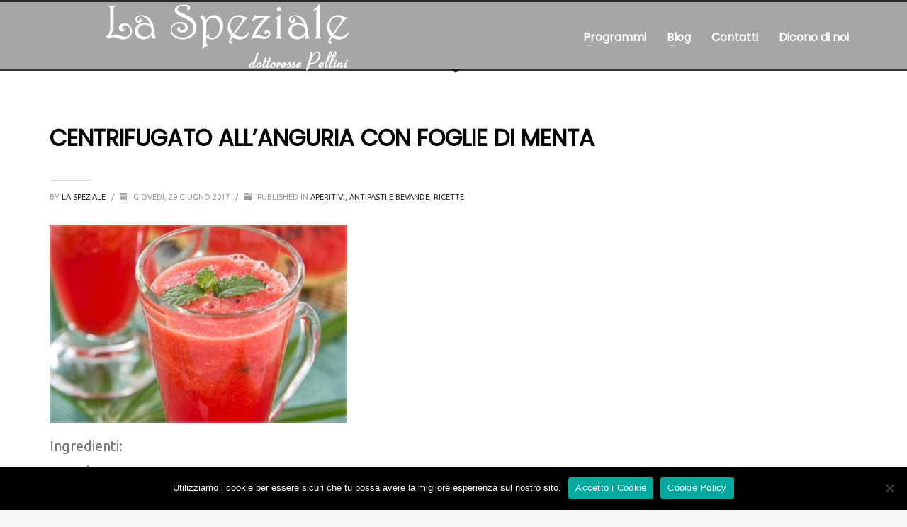

--- FILE ---
content_type: text/html; charset=UTF-8
request_url: https://www.laspeziale.it/ricette-light-dietetiche-ipocaloriche/centrifugato-allanguria-con-foglie-di-menta/
body_size: 78630
content:
<!DOCTYPE html>
<html lang="it-IT">
<head>
<meta charset="UTF-8"/>
<meta name="twitter:widgets:csp" content="on"/>
<link rel="profile" href="http://gmpg.org/xfn/11"/>
<link rel="pingback" href="https://www.laspeziale.it/xmlrpc.php"/>

<meta name='robots' content='index, follow, max-image-preview:large, max-snippet:-1, max-video-preview:-1' />

	<!-- This site is optimized with the Yoast SEO plugin v26.7 - https://yoast.com/wordpress/plugins/seo/ -->
	<title>La Speziale: centro nutrizione Milano- Centrifugato all&#039;anguria</title>
	<meta name="description" content="Centrifugato all&#039;anguria. Ricette light estive, veloci, semplici e ipocaloriche" />
	<link rel="canonical" href="https://www.laspeziale.it/ricette-light-dietetiche-ipocaloriche/aperitivi-e-antipasti-e-bevande/centrifugato-allanguria-con-foglie-di-menta/" />
	<meta property="og:locale" content="it_IT" />
	<meta property="og:type" content="article" />
	<meta property="og:title" content="La Speziale: centro nutrizione Milano- Centrifugato all&#039;anguria" />
	<meta property="og:description" content="Centrifugato all&#039;anguria. Ricette light estive, veloci, semplici e ipocaloriche" />
	<meta property="og:url" content="https://www.laspeziale.it/ricette-light-dietetiche-ipocaloriche/aperitivi-e-antipasti-e-bevande/centrifugato-allanguria-con-foglie-di-menta/" />
	<meta property="og:site_name" content="Studio nutrizionista La Speziale Milano" />
	<meta property="article:publisher" content="https://www.facebook.com/laspeziale.it/" />
	<meta property="article:published_time" content="2017-06-29T10:37:15+00:00" />
	<meta property="article:modified_time" content="2017-07-14T14:38:46+00:00" />
	<meta property="og:image" content="https://www.laspeziale.it/wp-content/uploads/2017/06/centrifugato-al-cocomero.jpg" />
	<meta property="og:image:width" content="455" />
	<meta property="og:image:height" content="376" />
	<meta property="og:image:type" content="image/jpeg" />
	<meta name="author" content="La Speziale" />
	<meta name="twitter:card" content="summary_large_image" />
	<meta name="twitter:label1" content="Scritto da" />
	<meta name="twitter:data1" content="La Speziale" />
	<script type="application/ld+json" class="yoast-schema-graph">{"@context":"https://schema.org","@graph":[{"@type":"Article","@id":"https://www.laspeziale.it/ricette-light-dietetiche-ipocaloriche/aperitivi-e-antipasti-e-bevande/centrifugato-allanguria-con-foglie-di-menta/#article","isPartOf":{"@id":"https://www.laspeziale.it/ricette-light-dietetiche-ipocaloriche/aperitivi-e-antipasti-e-bevande/centrifugato-allanguria-con-foglie-di-menta/"},"author":{"name":"La Speziale","@id":"https://www.laspeziale.it/#/schema/person/2c3a5608acaba5f942df687b9d52e47b"},"headline":"CENTRIFUGATO ALL&#8217;ANGURIA CON FOGLIE DI MENTA","datePublished":"2017-06-29T10:37:15+00:00","dateModified":"2017-07-14T14:38:46+00:00","mainEntityOfPage":{"@id":"https://www.laspeziale.it/ricette-light-dietetiche-ipocaloriche/aperitivi-e-antipasti-e-bevande/centrifugato-allanguria-con-foglie-di-menta/"},"wordCount":57,"publisher":{"@id":"https://www.laspeziale.it/#organization"},"image":{"@id":"https://www.laspeziale.it/ricette-light-dietetiche-ipocaloriche/aperitivi-e-antipasti-e-bevande/centrifugato-allanguria-con-foglie-di-menta/#primaryimage"},"thumbnailUrl":"https://www.laspeziale.it/wp-content/uploads/2017/06/centrifugato-al-cocomero.jpg","keywords":["anguria","centrifugato"],"articleSection":["Aperitivi, antipasti e bevande","Ricette"],"inLanguage":"it-IT"},{"@type":"WebPage","@id":"https://www.laspeziale.it/ricette-light-dietetiche-ipocaloriche/aperitivi-e-antipasti-e-bevande/centrifugato-allanguria-con-foglie-di-menta/","url":"https://www.laspeziale.it/ricette-light-dietetiche-ipocaloriche/aperitivi-e-antipasti-e-bevande/centrifugato-allanguria-con-foglie-di-menta/","name":"La Speziale: centro nutrizione Milano- Centrifugato all'anguria","isPartOf":{"@id":"https://www.laspeziale.it/#website"},"primaryImageOfPage":{"@id":"https://www.laspeziale.it/ricette-light-dietetiche-ipocaloriche/aperitivi-e-antipasti-e-bevande/centrifugato-allanguria-con-foglie-di-menta/#primaryimage"},"image":{"@id":"https://www.laspeziale.it/ricette-light-dietetiche-ipocaloriche/aperitivi-e-antipasti-e-bevande/centrifugato-allanguria-con-foglie-di-menta/#primaryimage"},"thumbnailUrl":"https://www.laspeziale.it/wp-content/uploads/2017/06/centrifugato-al-cocomero.jpg","datePublished":"2017-06-29T10:37:15+00:00","dateModified":"2017-07-14T14:38:46+00:00","description":"Centrifugato all'anguria. Ricette light estive, veloci, semplici e ipocaloriche","breadcrumb":{"@id":"https://www.laspeziale.it/ricette-light-dietetiche-ipocaloriche/aperitivi-e-antipasti-e-bevande/centrifugato-allanguria-con-foglie-di-menta/#breadcrumb"},"inLanguage":"it-IT","potentialAction":[{"@type":"ReadAction","target":["https://www.laspeziale.it/ricette-light-dietetiche-ipocaloriche/aperitivi-e-antipasti-e-bevande/centrifugato-allanguria-con-foglie-di-menta/"]}]},{"@type":"ImageObject","inLanguage":"it-IT","@id":"https://www.laspeziale.it/ricette-light-dietetiche-ipocaloriche/aperitivi-e-antipasti-e-bevande/centrifugato-allanguria-con-foglie-di-menta/#primaryimage","url":"https://www.laspeziale.it/wp-content/uploads/2017/06/centrifugato-al-cocomero.jpg","contentUrl":"https://www.laspeziale.it/wp-content/uploads/2017/06/centrifugato-al-cocomero.jpg","width":455,"height":376},{"@type":"BreadcrumbList","@id":"https://www.laspeziale.it/ricette-light-dietetiche-ipocaloriche/aperitivi-e-antipasti-e-bevande/centrifugato-allanguria-con-foglie-di-menta/#breadcrumb","itemListElement":[{"@type":"ListItem","position":1,"name":"Home","item":"https://www.laspeziale.it/"},{"@type":"ListItem","position":2,"name":"Blog","item":"https://www.laspeziale.it/blog/"},{"@type":"ListItem","position":3,"name":"CENTRIFUGATO ALL&#8217;ANGURIA CON FOGLIE DI MENTA"}]},{"@type":"WebSite","@id":"https://www.laspeziale.it/#website","url":"https://www.laspeziale.it/","name":"La Speziale: centro nutrizionista e fitoterapia","description":"Migliora il tuo benessere con un approccio integrato: nutrizione, fitoterapia e motivazione per una vita sana e equilibrata","publisher":{"@id":"https://www.laspeziale.it/#organization"},"potentialAction":[{"@type":"SearchAction","target":{"@type":"EntryPoint","urlTemplate":"https://www.laspeziale.it/?s={search_term_string}"},"query-input":{"@type":"PropertyValueSpecification","valueRequired":true,"valueName":"search_term_string"}}],"inLanguage":"it-IT"},{"@type":"Organization","@id":"https://www.laspeziale.it/#organization","name":"La Speziale: centro nutrizionista e fitoterapia","url":"https://www.laspeziale.it/","logo":{"@type":"ImageObject","inLanguage":"it-IT","@id":"https://www.laspeziale.it/#/schema/logo/image/","url":"https://www.laspeziale.it/wp-content/uploads/2016/06/la-speziale-milano-retina-1.png","contentUrl":"https://www.laspeziale.it/wp-content/uploads/2016/06/la-speziale-milano-retina-1.png","width":500,"height":132,"caption":"La Speziale: centro nutrizionista e fitoterapia"},"image":{"@id":"https://www.laspeziale.it/#/schema/logo/image/"},"sameAs":["https://www.facebook.com/laspeziale.it/","https://www.instagram.com/laspezialemilano/"]},{"@type":"Person","@id":"https://www.laspeziale.it/#/schema/person/2c3a5608acaba5f942df687b9d52e47b","name":"La Speziale","image":{"@type":"ImageObject","inLanguage":"it-IT","@id":"https://www.laspeziale.it/#/schema/person/image/","url":"https://secure.gravatar.com/avatar/2dccee4b34e32991f8fb20f4cd5475e38648aca6566fc41b3a27fc081df7778a?s=96&d=mm&r=g","contentUrl":"https://secure.gravatar.com/avatar/2dccee4b34e32991f8fb20f4cd5475e38648aca6566fc41b3a27fc081df7778a?s=96&d=mm&r=g","caption":"La Speziale"},"url":"https://www.laspeziale.it/author/admin/"}]}</script>
	<!-- / Yoast SEO plugin. -->


<link rel='dns-prefetch' href='//fonts.googleapis.com' />
<link rel="alternate" type="application/rss+xml" title="Studio nutrizionista La Speziale Milano &raquo; Feed" href="https://www.laspeziale.it/feed/" />
<link rel="alternate" type="application/rss+xml" title="Studio nutrizionista La Speziale Milano &raquo; Feed dei commenti" href="https://www.laspeziale.it/comments/feed/" />
<link rel="alternate" title="oEmbed (JSON)" type="application/json+oembed" href="https://www.laspeziale.it/wp-json/oembed/1.0/embed?url=https%3A%2F%2Fwww.laspeziale.it%2Fricette-light-dietetiche-ipocaloriche%2Faperitivi-e-antipasti-e-bevande%2Fcentrifugato-allanguria-con-foglie-di-menta%2F" />
<link rel="alternate" title="oEmbed (XML)" type="text/xml+oembed" href="https://www.laspeziale.it/wp-json/oembed/1.0/embed?url=https%3A%2F%2Fwww.laspeziale.it%2Fricette-light-dietetiche-ipocaloriche%2Faperitivi-e-antipasti-e-bevande%2Fcentrifugato-allanguria-con-foglie-di-menta%2F&#038;format=xml" />
<style id='wp-img-auto-sizes-contain-inline-css' type='text/css'>
img:is([sizes=auto i],[sizes^="auto," i]){contain-intrinsic-size:3000px 1500px}
/*# sourceURL=wp-img-auto-sizes-contain-inline-css */
</style>
<link rel='stylesheet' id='zn_all_g_fonts-css' href='//fonts.googleapis.com/css?family=Poppins%7CUbuntu&#038;ver=6.9' type='text/css' media='all' />
<style id='wp-emoji-styles-inline-css' type='text/css'>

	img.wp-smiley, img.emoji {
		display: inline !important;
		border: none !important;
		box-shadow: none !important;
		height: 1em !important;
		width: 1em !important;
		margin: 0 0.07em !important;
		vertical-align: -0.1em !important;
		background: none !important;
		padding: 0 !important;
	}
/*# sourceURL=wp-emoji-styles-inline-css */
</style>
<style id='wp-block-library-inline-css' type='text/css'>
:root{--wp-block-synced-color:#7a00df;--wp-block-synced-color--rgb:122,0,223;--wp-bound-block-color:var(--wp-block-synced-color);--wp-editor-canvas-background:#ddd;--wp-admin-theme-color:#007cba;--wp-admin-theme-color--rgb:0,124,186;--wp-admin-theme-color-darker-10:#006ba1;--wp-admin-theme-color-darker-10--rgb:0,107,160.5;--wp-admin-theme-color-darker-20:#005a87;--wp-admin-theme-color-darker-20--rgb:0,90,135;--wp-admin-border-width-focus:2px}@media (min-resolution:192dpi){:root{--wp-admin-border-width-focus:1.5px}}.wp-element-button{cursor:pointer}:root .has-very-light-gray-background-color{background-color:#eee}:root .has-very-dark-gray-background-color{background-color:#313131}:root .has-very-light-gray-color{color:#eee}:root .has-very-dark-gray-color{color:#313131}:root .has-vivid-green-cyan-to-vivid-cyan-blue-gradient-background{background:linear-gradient(135deg,#00d084,#0693e3)}:root .has-purple-crush-gradient-background{background:linear-gradient(135deg,#34e2e4,#4721fb 50%,#ab1dfe)}:root .has-hazy-dawn-gradient-background{background:linear-gradient(135deg,#faaca8,#dad0ec)}:root .has-subdued-olive-gradient-background{background:linear-gradient(135deg,#fafae1,#67a671)}:root .has-atomic-cream-gradient-background{background:linear-gradient(135deg,#fdd79a,#004a59)}:root .has-nightshade-gradient-background{background:linear-gradient(135deg,#330968,#31cdcf)}:root .has-midnight-gradient-background{background:linear-gradient(135deg,#020381,#2874fc)}:root{--wp--preset--font-size--normal:16px;--wp--preset--font-size--huge:42px}.has-regular-font-size{font-size:1em}.has-larger-font-size{font-size:2.625em}.has-normal-font-size{font-size:var(--wp--preset--font-size--normal)}.has-huge-font-size{font-size:var(--wp--preset--font-size--huge)}.has-text-align-center{text-align:center}.has-text-align-left{text-align:left}.has-text-align-right{text-align:right}.has-fit-text{white-space:nowrap!important}#end-resizable-editor-section{display:none}.aligncenter{clear:both}.items-justified-left{justify-content:flex-start}.items-justified-center{justify-content:center}.items-justified-right{justify-content:flex-end}.items-justified-space-between{justify-content:space-between}.screen-reader-text{border:0;clip-path:inset(50%);height:1px;margin:-1px;overflow:hidden;padding:0;position:absolute;width:1px;word-wrap:normal!important}.screen-reader-text:focus{background-color:#ddd;clip-path:none;color:#444;display:block;font-size:1em;height:auto;left:5px;line-height:normal;padding:15px 23px 14px;text-decoration:none;top:5px;width:auto;z-index:100000}html :where(.has-border-color){border-style:solid}html :where([style*=border-top-color]){border-top-style:solid}html :where([style*=border-right-color]){border-right-style:solid}html :where([style*=border-bottom-color]){border-bottom-style:solid}html :where([style*=border-left-color]){border-left-style:solid}html :where([style*=border-width]){border-style:solid}html :where([style*=border-top-width]){border-top-style:solid}html :where([style*=border-right-width]){border-right-style:solid}html :where([style*=border-bottom-width]){border-bottom-style:solid}html :where([style*=border-left-width]){border-left-style:solid}html :where(img[class*=wp-image-]){height:auto;max-width:100%}:where(figure){margin:0 0 1em}html :where(.is-position-sticky){--wp-admin--admin-bar--position-offset:var(--wp-admin--admin-bar--height,0px)}@media screen and (max-width:600px){html :where(.is-position-sticky){--wp-admin--admin-bar--position-offset:0px}}

/*# sourceURL=wp-block-library-inline-css */
</style><style id='global-styles-inline-css' type='text/css'>
:root{--wp--preset--aspect-ratio--square: 1;--wp--preset--aspect-ratio--4-3: 4/3;--wp--preset--aspect-ratio--3-4: 3/4;--wp--preset--aspect-ratio--3-2: 3/2;--wp--preset--aspect-ratio--2-3: 2/3;--wp--preset--aspect-ratio--16-9: 16/9;--wp--preset--aspect-ratio--9-16: 9/16;--wp--preset--color--black: #000000;--wp--preset--color--cyan-bluish-gray: #abb8c3;--wp--preset--color--white: #ffffff;--wp--preset--color--pale-pink: #f78da7;--wp--preset--color--vivid-red: #cf2e2e;--wp--preset--color--luminous-vivid-orange: #ff6900;--wp--preset--color--luminous-vivid-amber: #fcb900;--wp--preset--color--light-green-cyan: #7bdcb5;--wp--preset--color--vivid-green-cyan: #00d084;--wp--preset--color--pale-cyan-blue: #8ed1fc;--wp--preset--color--vivid-cyan-blue: #0693e3;--wp--preset--color--vivid-purple: #9b51e0;--wp--preset--gradient--vivid-cyan-blue-to-vivid-purple: linear-gradient(135deg,rgb(6,147,227) 0%,rgb(155,81,224) 100%);--wp--preset--gradient--light-green-cyan-to-vivid-green-cyan: linear-gradient(135deg,rgb(122,220,180) 0%,rgb(0,208,130) 100%);--wp--preset--gradient--luminous-vivid-amber-to-luminous-vivid-orange: linear-gradient(135deg,rgb(252,185,0) 0%,rgb(255,105,0) 100%);--wp--preset--gradient--luminous-vivid-orange-to-vivid-red: linear-gradient(135deg,rgb(255,105,0) 0%,rgb(207,46,46) 100%);--wp--preset--gradient--very-light-gray-to-cyan-bluish-gray: linear-gradient(135deg,rgb(238,238,238) 0%,rgb(169,184,195) 100%);--wp--preset--gradient--cool-to-warm-spectrum: linear-gradient(135deg,rgb(74,234,220) 0%,rgb(151,120,209) 20%,rgb(207,42,186) 40%,rgb(238,44,130) 60%,rgb(251,105,98) 80%,rgb(254,248,76) 100%);--wp--preset--gradient--blush-light-purple: linear-gradient(135deg,rgb(255,206,236) 0%,rgb(152,150,240) 100%);--wp--preset--gradient--blush-bordeaux: linear-gradient(135deg,rgb(254,205,165) 0%,rgb(254,45,45) 50%,rgb(107,0,62) 100%);--wp--preset--gradient--luminous-dusk: linear-gradient(135deg,rgb(255,203,112) 0%,rgb(199,81,192) 50%,rgb(65,88,208) 100%);--wp--preset--gradient--pale-ocean: linear-gradient(135deg,rgb(255,245,203) 0%,rgb(182,227,212) 50%,rgb(51,167,181) 100%);--wp--preset--gradient--electric-grass: linear-gradient(135deg,rgb(202,248,128) 0%,rgb(113,206,126) 100%);--wp--preset--gradient--midnight: linear-gradient(135deg,rgb(2,3,129) 0%,rgb(40,116,252) 100%);--wp--preset--font-size--small: 13px;--wp--preset--font-size--medium: 20px;--wp--preset--font-size--large: 36px;--wp--preset--font-size--x-large: 42px;--wp--preset--spacing--20: 0.44rem;--wp--preset--spacing--30: 0.67rem;--wp--preset--spacing--40: 1rem;--wp--preset--spacing--50: 1.5rem;--wp--preset--spacing--60: 2.25rem;--wp--preset--spacing--70: 3.38rem;--wp--preset--spacing--80: 5.06rem;--wp--preset--shadow--natural: 6px 6px 9px rgba(0, 0, 0, 0.2);--wp--preset--shadow--deep: 12px 12px 50px rgba(0, 0, 0, 0.4);--wp--preset--shadow--sharp: 6px 6px 0px rgba(0, 0, 0, 0.2);--wp--preset--shadow--outlined: 6px 6px 0px -3px rgb(255, 255, 255), 6px 6px rgb(0, 0, 0);--wp--preset--shadow--crisp: 6px 6px 0px rgb(0, 0, 0);}:where(.is-layout-flex){gap: 0.5em;}:where(.is-layout-grid){gap: 0.5em;}body .is-layout-flex{display: flex;}.is-layout-flex{flex-wrap: wrap;align-items: center;}.is-layout-flex > :is(*, div){margin: 0;}body .is-layout-grid{display: grid;}.is-layout-grid > :is(*, div){margin: 0;}:where(.wp-block-columns.is-layout-flex){gap: 2em;}:where(.wp-block-columns.is-layout-grid){gap: 2em;}:where(.wp-block-post-template.is-layout-flex){gap: 1.25em;}:where(.wp-block-post-template.is-layout-grid){gap: 1.25em;}.has-black-color{color: var(--wp--preset--color--black) !important;}.has-cyan-bluish-gray-color{color: var(--wp--preset--color--cyan-bluish-gray) !important;}.has-white-color{color: var(--wp--preset--color--white) !important;}.has-pale-pink-color{color: var(--wp--preset--color--pale-pink) !important;}.has-vivid-red-color{color: var(--wp--preset--color--vivid-red) !important;}.has-luminous-vivid-orange-color{color: var(--wp--preset--color--luminous-vivid-orange) !important;}.has-luminous-vivid-amber-color{color: var(--wp--preset--color--luminous-vivid-amber) !important;}.has-light-green-cyan-color{color: var(--wp--preset--color--light-green-cyan) !important;}.has-vivid-green-cyan-color{color: var(--wp--preset--color--vivid-green-cyan) !important;}.has-pale-cyan-blue-color{color: var(--wp--preset--color--pale-cyan-blue) !important;}.has-vivid-cyan-blue-color{color: var(--wp--preset--color--vivid-cyan-blue) !important;}.has-vivid-purple-color{color: var(--wp--preset--color--vivid-purple) !important;}.has-black-background-color{background-color: var(--wp--preset--color--black) !important;}.has-cyan-bluish-gray-background-color{background-color: var(--wp--preset--color--cyan-bluish-gray) !important;}.has-white-background-color{background-color: var(--wp--preset--color--white) !important;}.has-pale-pink-background-color{background-color: var(--wp--preset--color--pale-pink) !important;}.has-vivid-red-background-color{background-color: var(--wp--preset--color--vivid-red) !important;}.has-luminous-vivid-orange-background-color{background-color: var(--wp--preset--color--luminous-vivid-orange) !important;}.has-luminous-vivid-amber-background-color{background-color: var(--wp--preset--color--luminous-vivid-amber) !important;}.has-light-green-cyan-background-color{background-color: var(--wp--preset--color--light-green-cyan) !important;}.has-vivid-green-cyan-background-color{background-color: var(--wp--preset--color--vivid-green-cyan) !important;}.has-pale-cyan-blue-background-color{background-color: var(--wp--preset--color--pale-cyan-blue) !important;}.has-vivid-cyan-blue-background-color{background-color: var(--wp--preset--color--vivid-cyan-blue) !important;}.has-vivid-purple-background-color{background-color: var(--wp--preset--color--vivid-purple) !important;}.has-black-border-color{border-color: var(--wp--preset--color--black) !important;}.has-cyan-bluish-gray-border-color{border-color: var(--wp--preset--color--cyan-bluish-gray) !important;}.has-white-border-color{border-color: var(--wp--preset--color--white) !important;}.has-pale-pink-border-color{border-color: var(--wp--preset--color--pale-pink) !important;}.has-vivid-red-border-color{border-color: var(--wp--preset--color--vivid-red) !important;}.has-luminous-vivid-orange-border-color{border-color: var(--wp--preset--color--luminous-vivid-orange) !important;}.has-luminous-vivid-amber-border-color{border-color: var(--wp--preset--color--luminous-vivid-amber) !important;}.has-light-green-cyan-border-color{border-color: var(--wp--preset--color--light-green-cyan) !important;}.has-vivid-green-cyan-border-color{border-color: var(--wp--preset--color--vivid-green-cyan) !important;}.has-pale-cyan-blue-border-color{border-color: var(--wp--preset--color--pale-cyan-blue) !important;}.has-vivid-cyan-blue-border-color{border-color: var(--wp--preset--color--vivid-cyan-blue) !important;}.has-vivid-purple-border-color{border-color: var(--wp--preset--color--vivid-purple) !important;}.has-vivid-cyan-blue-to-vivid-purple-gradient-background{background: var(--wp--preset--gradient--vivid-cyan-blue-to-vivid-purple) !important;}.has-light-green-cyan-to-vivid-green-cyan-gradient-background{background: var(--wp--preset--gradient--light-green-cyan-to-vivid-green-cyan) !important;}.has-luminous-vivid-amber-to-luminous-vivid-orange-gradient-background{background: var(--wp--preset--gradient--luminous-vivid-amber-to-luminous-vivid-orange) !important;}.has-luminous-vivid-orange-to-vivid-red-gradient-background{background: var(--wp--preset--gradient--luminous-vivid-orange-to-vivid-red) !important;}.has-very-light-gray-to-cyan-bluish-gray-gradient-background{background: var(--wp--preset--gradient--very-light-gray-to-cyan-bluish-gray) !important;}.has-cool-to-warm-spectrum-gradient-background{background: var(--wp--preset--gradient--cool-to-warm-spectrum) !important;}.has-blush-light-purple-gradient-background{background: var(--wp--preset--gradient--blush-light-purple) !important;}.has-blush-bordeaux-gradient-background{background: var(--wp--preset--gradient--blush-bordeaux) !important;}.has-luminous-dusk-gradient-background{background: var(--wp--preset--gradient--luminous-dusk) !important;}.has-pale-ocean-gradient-background{background: var(--wp--preset--gradient--pale-ocean) !important;}.has-electric-grass-gradient-background{background: var(--wp--preset--gradient--electric-grass) !important;}.has-midnight-gradient-background{background: var(--wp--preset--gradient--midnight) !important;}.has-small-font-size{font-size: var(--wp--preset--font-size--small) !important;}.has-medium-font-size{font-size: var(--wp--preset--font-size--medium) !important;}.has-large-font-size{font-size: var(--wp--preset--font-size--large) !important;}.has-x-large-font-size{font-size: var(--wp--preset--font-size--x-large) !important;}
/*# sourceURL=global-styles-inline-css */
</style>

<style id='classic-theme-styles-inline-css' type='text/css'>
/*! This file is auto-generated */
.wp-block-button__link{color:#fff;background-color:#32373c;border-radius:9999px;box-shadow:none;text-decoration:none;padding:calc(.667em + 2px) calc(1.333em + 2px);font-size:1.125em}.wp-block-file__button{background:#32373c;color:#fff;text-decoration:none}
/*# sourceURL=/wp-includes/css/classic-themes.min.css */
</style>
<link rel='stylesheet' id='contact-form-7-css' href='https://www.laspeziale.it/wp-content/plugins/contact-form-7/includes/css/styles.css?ver=6.1.4' type='text/css' media='all' />
<link rel='stylesheet' id='cookie-notice-front-css' href='https://www.laspeziale.it/wp-content/plugins/cookie-notice/css/front.min.css?ver=2.5.11' type='text/css' media='all' />
<link rel='stylesheet' id='kallyas-styles-css' href='https://www.laspeziale.it/wp-content/themes/kallyas/style.css?ver=4.18.0' type='text/css' media='all' />
<link rel='stylesheet' id='th-bootstrap-styles-css' href='https://www.laspeziale.it/wp-content/themes/kallyas/css/bootstrap.min.css?ver=4.18.0' type='text/css' media='all' />
<link rel='stylesheet' id='th-theme-template-styles-css' href='https://www.laspeziale.it/wp-content/themes/kallyas/css/template.min.css?ver=4.18.0' type='text/css' media='all' />
<link rel='stylesheet' id='newsletter-css' href='https://www.laspeziale.it/wp-content/plugins/newsletter/style.css?ver=9.1.0' type='text/css' media='all' />
<link rel='stylesheet' id='zion-frontend-css' href='https://www.laspeziale.it/wp-content/themes/kallyas/framework/zion-builder/assets/css/znb_frontend.css?ver=1.0.29' type='text/css' media='all' />
<link rel='stylesheet' id='1047-layout.css-css' href='//www.laspeziale.it/wp-content/uploads/zion-builder/cache/1047-layout.css?ver=d2950aad1eb10e5b718a51bd51bf1985' type='text/css' media='all' />
<link rel='stylesheet' id='th-theme-print-stylesheet-css' href='https://www.laspeziale.it/wp-content/themes/kallyas/css/print.css?ver=4.18.0' type='text/css' media='print' />
<link rel='stylesheet' id='th-theme-options-styles-css' href='//www.laspeziale.it/wp-content/uploads/zn_dynamic.css?ver=1763199778' type='text/css' media='all' />
<style id='wp-block-button-inline-css' type='text/css'>
.wp-block-button__link{align-content:center;box-sizing:border-box;cursor:pointer;display:inline-block;height:100%;text-align:center;word-break:break-word}.wp-block-button__link.aligncenter{text-align:center}.wp-block-button__link.alignright{text-align:right}:where(.wp-block-button__link){border-radius:9999px;box-shadow:none;padding:calc(.667em + 2px) calc(1.333em + 2px);text-decoration:none}.wp-block-button[style*=text-decoration] .wp-block-button__link{text-decoration:inherit}.wp-block-buttons>.wp-block-button.has-custom-width{max-width:none}.wp-block-buttons>.wp-block-button.has-custom-width .wp-block-button__link{width:100%}.wp-block-buttons>.wp-block-button.has-custom-font-size .wp-block-button__link{font-size:inherit}.wp-block-buttons>.wp-block-button.wp-block-button__width-25{width:calc(25% - var(--wp--style--block-gap, .5em)*.75)}.wp-block-buttons>.wp-block-button.wp-block-button__width-50{width:calc(50% - var(--wp--style--block-gap, .5em)*.5)}.wp-block-buttons>.wp-block-button.wp-block-button__width-75{width:calc(75% - var(--wp--style--block-gap, .5em)*.25)}.wp-block-buttons>.wp-block-button.wp-block-button__width-100{flex-basis:100%;width:100%}.wp-block-buttons.is-vertical>.wp-block-button.wp-block-button__width-25{width:25%}.wp-block-buttons.is-vertical>.wp-block-button.wp-block-button__width-50{width:50%}.wp-block-buttons.is-vertical>.wp-block-button.wp-block-button__width-75{width:75%}.wp-block-button.is-style-squared,.wp-block-button__link.wp-block-button.is-style-squared{border-radius:0}.wp-block-button.no-border-radius,.wp-block-button__link.no-border-radius{border-radius:0!important}:root :where(.wp-block-button .wp-block-button__link.is-style-outline),:root :where(.wp-block-button.is-style-outline>.wp-block-button__link){border:2px solid;padding:.667em 1.333em}:root :where(.wp-block-button .wp-block-button__link.is-style-outline:not(.has-text-color)),:root :where(.wp-block-button.is-style-outline>.wp-block-button__link:not(.has-text-color)){color:currentColor}:root :where(.wp-block-button .wp-block-button__link.is-style-outline:not(.has-background)),:root :where(.wp-block-button.is-style-outline>.wp-block-button__link:not(.has-background)){background-color:initial;background-image:none}
/*# sourceURL=https://www.laspeziale.it/wp-includes/blocks/button/style.min.css */
</style>
<style id='wp-block-search-inline-css' type='text/css'>
.wp-block-search__button{margin-left:10px;word-break:normal}.wp-block-search__button.has-icon{line-height:0}.wp-block-search__button svg{height:1.25em;min-height:24px;min-width:24px;width:1.25em;fill:currentColor;vertical-align:text-bottom}:where(.wp-block-search__button){border:1px solid #ccc;padding:6px 10px}.wp-block-search__inside-wrapper{display:flex;flex:auto;flex-wrap:nowrap;max-width:100%}.wp-block-search__label{width:100%}.wp-block-search.wp-block-search__button-only .wp-block-search__button{box-sizing:border-box;display:flex;flex-shrink:0;justify-content:center;margin-left:0;max-width:100%}.wp-block-search.wp-block-search__button-only .wp-block-search__inside-wrapper{min-width:0!important;transition-property:width}.wp-block-search.wp-block-search__button-only .wp-block-search__input{flex-basis:100%;transition-duration:.3s}.wp-block-search.wp-block-search__button-only.wp-block-search__searchfield-hidden,.wp-block-search.wp-block-search__button-only.wp-block-search__searchfield-hidden .wp-block-search__inside-wrapper{overflow:hidden}.wp-block-search.wp-block-search__button-only.wp-block-search__searchfield-hidden .wp-block-search__input{border-left-width:0!important;border-right-width:0!important;flex-basis:0;flex-grow:0;margin:0;min-width:0!important;padding-left:0!important;padding-right:0!important;width:0!important}:where(.wp-block-search__input){appearance:none;border:1px solid #949494;flex-grow:1;font-family:inherit;font-size:inherit;font-style:inherit;font-weight:inherit;letter-spacing:inherit;line-height:inherit;margin-left:0;margin-right:0;min-width:3rem;padding:8px;text-decoration:unset!important;text-transform:inherit}:where(.wp-block-search__button-inside .wp-block-search__inside-wrapper){background-color:#fff;border:1px solid #949494;box-sizing:border-box;padding:4px}:where(.wp-block-search__button-inside .wp-block-search__inside-wrapper) .wp-block-search__input{border:none;border-radius:0;padding:0 4px}:where(.wp-block-search__button-inside .wp-block-search__inside-wrapper) .wp-block-search__input:focus{outline:none}:where(.wp-block-search__button-inside .wp-block-search__inside-wrapper) :where(.wp-block-search__button){padding:4px 8px}.wp-block-search.aligncenter .wp-block-search__inside-wrapper{margin:auto}.wp-block[data-align=right] .wp-block-search.wp-block-search__button-only .wp-block-search__inside-wrapper{float:right}
/*# sourceURL=https://www.laspeziale.it/wp-includes/blocks/search/style.min.css */
</style>
<link rel='stylesheet' id='site-reviews-css' href='https://www.laspeziale.it/wp-content/plugins/site-reviews/assets/styles/default.css?ver=7.2.13' type='text/css' media='all' />
<style id='site-reviews-inline-css' type='text/css'>
:root{--glsr-star-empty:url(https://www.laspeziale.it/wp-content/plugins/site-reviews/assets/images/stars/default/star-empty.svg);--glsr-star-error:url(https://www.laspeziale.it/wp-content/plugins/site-reviews/assets/images/stars/default/star-error.svg);--glsr-star-full:url(https://www.laspeziale.it/wp-content/plugins/site-reviews/assets/images/stars/default/star-full.svg);--glsr-star-half:url(https://www.laspeziale.it/wp-content/plugins/site-reviews/assets/images/stars/default/star-half.svg)}

/*# sourceURL=site-reviews-inline-css */
</style>
<script type="text/javascript" src="https://www.laspeziale.it/wp-content/plugins/related-posts-thumbnails/assets/js/front.min.js?ver=4.3.1" id="rpt_front_style-js"></script>
<script type="text/javascript" src="https://www.laspeziale.it/wp-includes/js/jquery/jquery.min.js?ver=3.7.1" id="jquery-core-js"></script>
<script type="text/javascript" src="https://www.laspeziale.it/wp-includes/js/jquery/jquery-migrate.min.js?ver=3.4.1" id="jquery-migrate-js"></script>
<script type="text/javascript" src="https://www.laspeziale.it/wp-content/plugins/related-posts-thumbnails/assets/js/lazy-load.js?ver=4.3.1" id="rpt-lazy-load-js"></script>
<link rel="https://api.w.org/" href="https://www.laspeziale.it/wp-json/" /><link rel="alternate" title="JSON" type="application/json" href="https://www.laspeziale.it/wp-json/wp/v2/posts/1047" /><link rel="EditURI" type="application/rsd+xml" title="RSD" href="https://www.laspeziale.it/xmlrpc.php?rsd" />
<meta name="generator" content="WordPress 6.9" />
<link rel='shortlink' href='https://www.laspeziale.it/?p=1047' />
<meta name="cdp-version" content="1.5.0" />        <style>
            #related_posts_thumbnails li {
                border-right: 1px solid #dddddd;
                background-color: #ffffff            }

            #related_posts_thumbnails li:hover {
                background-color: #eeeeee;
            }

            .relpost_content {
                font-size: 12px;
                color: #333333;
            }

            .relpost-block-single {
                background-color: #ffffff;
                border-right: 1px solid #dddddd;
                border-left: 1px solid #dddddd;
                margin-right: -1px;
            }

            .relpost-block-single:hover {
                background-color: #eeeeee;
            }
        </style>

        <meta name="ti-site-data" content="[base64]" />		<meta name="theme-color"
			  content="#282828">
				<meta name="viewport" content="width=device-width, initial-scale=1, maximum-scale=1"/>
		
		<!--[if lte IE 8]>
		<script type="text/javascript">
			var $buoop = {
				vs: {i: 10, f: 25, o: 12.1, s: 7, n: 9}
			};

			$buoop.ol = window.onload;

			window.onload = function () {
				try {
					if ($buoop.ol) {
						$buoop.ol()
					}
				}
				catch (e) {
				}

				var e = document.createElement("script");
				e.setAttribute("type", "text/javascript");
				e.setAttribute("src", "https://browser-update.org/update.js");
				document.body.appendChild(e);
			};
		</script>
		<![endif]-->

		<!-- for IE6-8 support of HTML5 elements -->
		<!--[if lt IE 9]>
		<script src="//html5shim.googlecode.com/svn/trunk/html5.js"></script>
		<![endif]-->
		
	<!-- Fallback for animating in viewport -->
	<noscript>
		<style type="text/css" media="screen">
			.zn-animateInViewport {visibility: visible;}
		</style>
	</noscript>
	<noscript><style>.lazyload[data-src]{display:none !important;}</style></noscript><style>.lazyload{background-image:none !important;}.lazyload:before{background-image:none !important;}</style><link rel="icon" href="https://www.laspeziale.it/wp-content/uploads/2016/06/s.png" sizes="32x32" />
<link rel="icon" href="https://www.laspeziale.it/wp-content/uploads/2016/06/s.png" sizes="192x192" />
<link rel="apple-touch-icon" href="https://www.laspeziale.it/wp-content/uploads/2016/06/s.png" />
<meta name="msapplication-TileImage" content="https://www.laspeziale.it/wp-content/uploads/2016/06/s.png" />
		<style type="text/css" id="wp-custom-css">
			/* ------------------------------ */
/*     CSS COMPLETO MENU MOBILE    */
/* ------------------------------ */

/* Nasconde vecchie tendine */
drop.topnav-drop.topnav-li {
    display: none;
}

/* Footer */
.site-footer-bottom {
    color: #ffffff;
}

/* Header nav trigger */
.headernav-trigger {
    padding-top: 10px;
    width: 25px;
    color: #ffffff;
}

/* Logo */
.site-header .site-logo {
    padding-top: 0px !important;
    padding-bottom: 0px !important;
    height: auto;
    min-height: 0 !important;
    max-height: 100px;
}

/* Logo image */
.logosize--contain .site-logo-img {
    padding: 0px;
    height: auto;
    width: 70%;
}

/* Menu burger */
.zn-menuBurger[class*="--s"] {
    width: 30px;
    color: #ffffff !important;
}

/* Responsive logo */
@media (max-width: 767px) {
    .site-logo-anch {
        display: inline !important;
        max-width: 200px;
    }
    #menu-item-1652,
    #menu-item-2127,
    #menu-item-2372 {
        margin-top: 50px;
    }
    .site-header .logo-container {
        height: auto;
    }
}

/* Wrapper menu */
.zn-res-menuwrapper {
    margin-top: 0px;
}

/* Menu list */
.zn-res-menu-nav li {
    border-bottom: 0px;
}

/* Nasconde “torna indietro” */
.zn_res_menu_go_back a {
    display: none !important;
}

/* Header component */
.site-header .sh-component {
    margin: 0px;
}

/* Header fisso */
.site-header {
    position: fixed !important;
}

/* Logo sticky */
.site-header.style15 .logosize--contain .site-logo-img,
.site-header.style15 .logosize--contain .site-logo-img-sticky {
    max-height: none;
}

/* Voci attive e hover */
.zn-res-menu-nav li.active > a,
.zn-res-menu-nav li a:hover {
    font-weight: bold;
}

/* Link menu */
.zn-res-menu-nav li a {
    color: #282828 !important;
}

/* Blog layout */
.kl-blog-post-author,
.kl-blog-post-socsharing,
.site-footer .social-icons-li:first-child {
    display: none;
}

.social-icons {
    text-align: center !important;
    scale: 1.5;
}

.kl-blog-post-title {
    font-size: 32px;
}

.latest_posts2-title-link {
    font-size: 22px;
}

.elm-searchbox__input-text {
    font-size: 22px;
    color: #e3e3e3;
}

.pull-left {
    float: none !important;
}

/* ------------------------------ */
/* MENU MOBILE DEFINITIVO - VERSIONE COMPLETA */
/* ------------------------------ */

/* --- Stili generali header/logo --- */
drop.topnav-drop.topnav-li { display: none; }

.site-footer-bottom { color: #ffffff; }

.headernav-trigger {
    padding-top: 10px;
    width: 25px;
    color: #ffffff;
}

.site-header .site-logo {
    padding-top: 0px !important;
    padding-bottom: 0px !important;
    height: auto;
    min-height: 0 !important;
    max-height: 100px;
}

.logosize--contain .site-logo-img { padding: 0px; height: auto; width: 70%; }

.zn-menuBurger[class*="--s"] {
    width: 30px;
    color: #ffffff !important;
}

@media (max-width: 767px){
    .site-logo-anch { display: inline !important; max-width: 200px; }
    #menu-item-1652, #menu-item-2127, #menu-item-2372 { margin-top: 50px; }
    .site-header .logo-container { height: auto; }
}

.zn-res-menuwrapper { margin-top: 0px; }

/* --- Menu mobile generale --- */
.zn-res-menu-nav {
    background-color: #d9d9d9 !important; /* sfondo grigio */
    padding-top: 20px;
}

/* Voci principali */
.zn-res-menu-nav > li > a {
    padding: 15px 20px;
    font-size: 18px;
    color: #222 !important;
    border-bottom: 2px solid #ffffff;
    font-weight: 600;
    position: relative;
}

/* FRECCIA di ritorno a sinistra */
.zn_res_menu_go_back {
    padding: 10px 20px !important;
    border-bottom: none !important;
}

.zn_res_menu_go_back a {
    font-size: 22px !important;
    display: block !important;
    line-height: 1 !important;
}

.zn_res_menu_go_back a span { display: none !important; }

/* Sottomenu visibile subito sotto la freccia */
.zn-res-menu-nav li.menu-item-has-children .sub-menu {
    display: block !important;
    background: #efefef;
    margin-top: 5px !important;
    padding-top: 10px;
    padding-left: 20px;
    border-top: 2px solid #ffffff;
}

/* Voci sottomenu */
.zn-res-menu-nav li.menu-item-has-children .sub-menu a {
    padding: 14px 25px;
    display: block;
    font-size: 16px;
    border-bottom: 2px solid #ffffff;
    color: #333 !important;
    background: #fff;
    padding-left: 28px !important; /* spazio per la freccia */
    padding-right: 15px !important;
    white-space: nowrap;
    overflow: hidden;
    text-overflow: ellipsis;
}

/* Ultima voce sottomenu senza bordo */
.zn-res-menu-nav li.menu-item-has-children .sub-menu li:last-child a { border-bottom: none; }

/* Primo elemento sottomenu: stacco dall’alto */
.zn-res-menu-nav li.menu-item-has-children .sub-menu > li:first-child a { margin-top: 5px !important; }

/* --- MOBILE REALE --- */
@media (max-width: 768px){
    .zn-res-menu-nav { padding-top: 22px; background-color: #d9d9d9 !important; }
    .zn-res-menu-nav > li > a {
        padding: 18px 22px;
        font-size: 18px;
        color: #1c1c1c !important;
        border-bottom: 2px solid #ffffff;
        font-weight: 600;
    }

    .zn-res-menu-nav li.menu-item-has-children > a::before {
        content: "		</style>
		
<!-- Global site tag (gtag.js) - Google Analytics -->
<script async src="https://www.googletagmanager.com/gtag/js?id=UA-79843153-1"></script>
<script>
  window.dataLayer = window.dataLayer || [];
  function gtag(){dataLayer.push(arguments);}
  gtag('js', new Date());

  gtag('config', 'UA-79843153-1');
</script>

</head>

<body  class="wp-singular post-template-default single single-post postid-1047 single-format-standard wp-theme-kallyas cookies-not-set res1170 kl-skin--light" itemscope="itemscope" itemtype="https://schema.org/WebPage" >


<div class="login_register_stuff"></div><!-- end login register stuff -->		<div id="fb-root"></div>
		<script>(function (d, s, id) {
			var js, fjs = d.getElementsByTagName(s)[0];
			if (d.getElementById(id)) {return;}
			js = d.createElement(s); js.id = id;
			js.src = "https://connect.facebook.net/en_US/sdk.js#xfbml=1&version=v3.0";
			fjs.parentNode.insertBefore(js, fjs);
		}(document, 'script', 'facebook-jssdk'));</script>
		

<div id="page_wrapper">

<header id="header" class="site-header  style1   header--fixed  headerstyle-xs--image_color  sticky-resize headerstyle--image_color site-header--relative nav-th--light siteheader-classic siteheader-classic-normal sheader-sh--light"  >
		<div class="site-header-wrapper sticky-top-area">

		<div class="kl-top-header site-header-main-wrapper clearfix  header-no-top  sh--light">

			<div class="container siteheader-container header--oldstyles">

				<div class="fxb-row fxb-row-col-sm">

										<div class='fxb-col fxb fxb-center-x fxb-center-y fxb-basis-auto fxb-grow-0'>
								<div id="logo-container" class="logo-container   logosize--contain zn-original-logo">
			<!-- Logo -->
			<h3 class='site-logo logo ' id='logo'><a href='https://www.laspeziale.it/' class='site-logo-anch'><img class="logo-img site-logo-img lazyload" src="[data-uri]"  alt="Studio nutrizionista La Speziale Milano" title="Migliora il tuo benessere con un approccio integrato: nutrizione, fitoterapia e motivazione per una vita sana e equilibrata" data-mobile-logo="https://www.laspeziale.it/wp-content/uploads/2016/06/la-speziale-milano-white-retina-2.png" data-src="https://www.laspeziale.it/wp-content/uploads/2016/06/la-speziale-milano-white-retina-2.png" decoding="async" data-eio-rwidth="500" data-eio-rheight="144" /><noscript><img class="logo-img site-logo-img" src="https://www.laspeziale.it/wp-content/uploads/2016/06/la-speziale-milano-white-retina-2.png"  alt="Studio nutrizionista La Speziale Milano" title="Migliora il tuo benessere con un approccio integrato: nutrizione, fitoterapia e motivazione per una vita sana e equilibrata" data-mobile-logo="https://www.laspeziale.it/wp-content/uploads/2016/06/la-speziale-milano-white-retina-2.png" data-eio="l" /></noscript></a></h3>			<!-- InfoCard -->
					</div>

							</div>
					
					<div class='fxb-col fxb-basis-auto'>

						


<div class="fxb-row site-header-row site-header-main ">

	<div class='fxb-col fxb fxb-start-x fxb-center-y fxb-basis-auto site-header-col-left site-header-main-left'>
			</div>

	<div class='fxb-col fxb fxb-center-x fxb-center-y fxb-basis-auto site-header-col-center site-header-main-center'>
			</div>

	<div class='fxb-col fxb fxb-end-x fxb-center-y fxb-basis-auto site-header-col-right site-header-main-right'>

		<div class='fxb-col fxb fxb-end-x fxb-center-y fxb-basis-auto site-header-main-right-top'>
								<div class="sh-component main-menu-wrapper" role="navigation" itemscope="itemscope" itemtype="https://schema.org/SiteNavigationElement" >

					<div class="zn-res-menuwrapper">
			<a href="#" class="zn-res-trigger zn-menuBurger zn-menuBurger--4--m zn-menuBurger--anim2 " id="zn-res-trigger">
				<span></span>
				<span></span>
				<span></span>
			</a>
		</div><!-- end responsive menu -->
		<div id="main-menu" class="main-nav mainnav--sidepanel mainnav--active-bg mainnav--pointer-dash nav-mm--light zn_mega_wrapper "><ul id="menu-menu-principale" class="main-menu main-menu-nav zn_mega_menu "><li id="menu-item-1652" class="main-menu-item menu-item menu-item-type-custom menu-item-object-custom menu-item-home menu-item-has-children menu-item-1652  main-menu-item-top  menu-item-even menu-item-depth-0"><a href="https://www.laspeziale.it/#programmi" class=" main-menu-link main-menu-link-top"><span>Programmi</span></a>
<ul class="sub-menu clearfix">
	<li id="menu-item-2127" class="main-menu-item menu-item menu-item-type-post_type menu-item-object-page menu-item-2127  main-menu-item-sub  menu-item-odd menu-item-depth-1"><a href="https://www.laspeziale.it/nutrizione-integrata/" class=" main-menu-link main-menu-link-sub"><span>Nutrizione Integrata</span></a></li>
	<li id="menu-item-3948" class="main-menu-item menu-item menu-item-type-post_type menu-item-object-page menu-item-3948  main-menu-item-sub  menu-item-odd menu-item-depth-1"><a href="https://www.laspeziale.it/menopausa-premenopausa/" class=" main-menu-link main-menu-link-sub"><span>Menopausa &#038; Premenopausa</span></a></li>
	<li id="menu-item-2131" class="main-menu-item menu-item menu-item-type-post_type menu-item-object-page menu-item-2131  main-menu-item-sub  menu-item-odd menu-item-depth-1"><a href="https://www.laspeziale.it/programma-anti-age/" class=" main-menu-link main-menu-link-sub"><span>Programma Anti-Age</span></a></li>
	<li id="menu-item-2130" class="main-menu-item menu-item menu-item-type-post_type menu-item-object-page menu-item-2130  main-menu-item-sub  menu-item-odd menu-item-depth-1"><a href="https://www.laspeziale.it/ritmo-del-tuo-cibo/" class=" main-menu-link main-menu-link-sub"><span>Ritmo del tuo cibo</span></a></li>
	<li id="menu-item-2128" class="main-menu-item menu-item menu-item-type-post_type menu-item-object-page menu-item-2128  main-menu-item-sub  menu-item-odd menu-item-depth-1"><a href="https://www.laspeziale.it/fitoterapia/" class=" main-menu-link main-menu-link-sub"><span>Fitoterapia</span></a></li>
	<li id="menu-item-2129" class="main-menu-item menu-item menu-item-type-post_type menu-item-object-page menu-item-2129  main-menu-item-sub  menu-item-odd menu-item-depth-1"><a href="https://www.laspeziale.it/consapevolezza/" class=" main-menu-link main-menu-link-sub"><span>Consapevolezza</span></a></li>
</ul>
</li>
<li id="menu-item-4741" class="main-menu-item menu-item menu-item-type-custom menu-item-object-custom menu-item-has-children menu-item-4741  main-menu-item-top  menu-item-even menu-item-depth-0"><a href="#" class=" main-menu-link main-menu-link-top"><span>Blog</span></a>
<ul class="sub-menu clearfix">
	<li id="menu-item-4700" class="main-menu-item menu-item menu-item-type-post_type menu-item-object-page menu-item-4700  main-menu-item-sub  menu-item-odd menu-item-depth-1"><a href="https://www.laspeziale.it/articoli/" class=" main-menu-link main-menu-link-sub"><span>ARTICOLI</span></a></li>
	<li id="menu-item-4753" class="main-menu-item menu-item menu-item-type-post_type menu-item-object-page menu-item-4753  main-menu-item-sub  menu-item-odd menu-item-depth-1"><a href="https://www.laspeziale.it/newsletter-3/" class=" main-menu-link main-menu-link-sub"><span>NEWSLETTAR</span></a></li>
</ul>
</li>
<li id="menu-item-1654" class="main-menu-item menu-item menu-item-type-custom menu-item-object-custom menu-item-home menu-item-1654  main-menu-item-top  menu-item-even menu-item-depth-0"><a href="https://www.laspeziale.it/#contatti" class=" main-menu-link main-menu-link-top"><span>Contatti</span></a></li>
<li id="menu-item-4183" class="main-menu-item menu-item menu-item-type-post_type menu-item-object-page menu-item-4183  main-menu-item-top  menu-item-even menu-item-depth-0"><a href="https://www.laspeziale.it/dicono-di-noi/" class=" main-menu-link main-menu-link-top"><span>Dicono di noi</span></a></li>
</ul></div>		</div>
		<!-- end main_menu -->
				</div>

		
	</div>

</div><!-- /.site-header-main -->


					</div>
				</div>
							</div><!-- /.siteheader-container -->
		</div><!-- /.site-header-main-wrapper -->

	</div><!-- /.site-header-wrapper -->
	</header>

	<section id="content" class="site-content">
		<div class="container">
			<div class="row">

				<!--// Main Content: page content from WP_EDITOR along with the appropriate sidebar if one specified. -->
				<div class="sidebar_right col-sm-8 col-md-9 " role="main" itemprop="mainContentOfPage" >
					<div id="th-content-post">
						<div id="post-1047" class="kl-single-layout--classic post-1047 post type-post status-publish format-standard has-post-thumbnail hentry category-aperitivi-e-antipasti-e-bevande category-ricette-light-dietetiche-ipocaloriche tag-anguria tag-centrifugato">

    
    <div class="itemView clearfix eBlog kl-blog kl-blog-list-wrapper kl-blog--style-light ">

        <h1 class="page-title kl-blog-post-title entry-title" itemprop="headline" >CENTRIFUGATO ALL&#8217;ANGURIA  CON FOGLIE DI MENTA</h1><div class="kl-blog-post" itemscope="itemscope" itemtype="https://schema.org/Blog" >

    <div class="itemHeader kl-blog-post-header">
    <div class="post_details kl-blog-post-details kl-font-alt">
        <span class="itemAuthor kl-blog-post-details-author vcard author"  itemprop="author" itemscope="itemscope" itemtype="https://schema.org/Person" >
	by	<span class="fn">
		<a class=" kl-blog-post-author-link" href="https://www.laspeziale.it/author/admin/">
			La Speziale		</a>
	</span>
</span>
        <span class="infSep kl-blog-post-details-sep "> / </span>
        <span class="itemDateCreated kl-blog-post-date" itemprop="datePublished" >
	<span class="kl-blog-post-date-icon glyphicon glyphicon-calendar"></span>
	<span class="updated">
		giovedì, 29 Giugno 2017	</span>
</span>
        <span class="infSep kl-blog-post-details-sep"> / </span>
        <span class="itemCategory kl-blog-post-category">
    <span class="kl-blog-post-category-icon glyphicon glyphicon-folder-close"></span>
    Published in </span>
<a href="https://www.laspeziale.it/category/ricette-light-dietetiche-ipocaloriche/aperitivi-e-antipasti-e-bevande/" rel="category tag">Aperitivi, antipasti e bevande</a>, <a href="https://www.laspeziale.it/category/ricette-light-dietetiche-ipocaloriche/" rel="category tag">Ricette</a>    </div>
</div>
<!-- end itemheader -->
<div class="itemBody kl-blog-post-body kl-blog-cols-1" itemprop="text" >
    <!-- Blog Image -->
    <a data-lightbox="image" href="https://www.laspeziale.it/wp-content/uploads/2017/06/centrifugato-al-cocomero.jpg" class="hoverBorder pull-left kl-blog-post-img kl-blog-post--default-view" ><img src="[data-uri]" width="420" height="280" alt="" title="centrifugato-al-cocomero" data-src="https://www.laspeziale.it/wp-content/uploads/2017/06/centrifugato-al-cocomero-420x280_c.jpg" decoding="async" class="lazyload" data-eio-rwidth="420" data-eio-rheight="280" /><noscript><img src="https://www.laspeziale.it/wp-content/uploads/2017/06/centrifugato-al-cocomero-420x280_c.jpg" width="420" height="280" alt="" title="centrifugato-al-cocomero" data-eio="l" /></noscript></a>    <!-- Blog Content -->
    <p>Ingredienti:<br />
anguria<br />
foglie di menta fresche</p>
<p style="text-align: justify;">Preparazione<br />
Eliminare prima la scorza, poi i semi dell&#8217;anguria quindi, dopo averla tagliata in tocchetti, aggiungere le foglie di menta fresca a piacere e centrifugatela</p>
<p>Versare in un bicchiere e servire ben fresco.<br />
Ottimo defaticante, da bere nel pomeriggio o dopo lo sport.</p>
<p style="text-align: right;">
<!-- relpost-thumb-wrapper --><div class="relpost-thumb-wrapper"><!-- filter-class --><div class="relpost-thumb-container"><style>.relpost-block-single-image, .relpost-post-image { margin-bottom: 10px; }</style><h3>Related posts:</h3><div style="clear: both"></div><div style="clear: both"></div><!-- relpost-block-container --><div class="relpost-block-container relpost-block-column-layout" style="--relposth-columns: 3;--relposth-columns_t: 2; --relposth-columns_m: 2"><a href="https://www.laspeziale.it/ricette-light-dietetiche-ipocaloriche/aperitivi-e-antipasti-e-bevande/the-verde-aromatizzato/"class="relpost-block-single" ><div class="relpost-custom-block-single"><div class="relpost-block-single-image rpt-lazyload" aria-hidden="true" role="img" data-bg="https://www.laspeziale.it/wp-content/uploads/2022/04/725967_1200-0751_download-150x150.jpg" style="background: transparent no-repeat scroll 0% 0%; width: 150px; height: 150px; aspect-ratio: 1/1;"></div><div class="relpost-block-single-text"  style="height: 75px;font-family: Arial;  font-size: 12px;  color: #333333;"><h2 class="relpost_card_title">The verde aromatizzato</h2></div></div></a><a href="https://www.laspeziale.it/ricette-light-dietetiche-ipocaloriche/estratto-di-carota-kiwi-e-zenzero/"class="relpost-block-single" ><div class="relpost-custom-block-single"><div class="relpost-block-single-image rpt-lazyload" aria-hidden="true" role="img" data-bg="https://www.laspeziale.it/wp-content/uploads/2022/04/C20A93EE-686F-4EF5-AC0C-1B4FC59A2600-150x150.jpg" style="background: transparent no-repeat scroll 0% 0%; width: 150px; height: 150px; aspect-ratio: 1/1;"></div><div class="relpost-block-single-text"  style="height: 75px;font-family: Arial;  font-size: 12px;  color: #333333;"><h2 class="relpost_card_title">Estratto di carota, kiwi e zenzero</h2></div></div></a><a href="https://www.laspeziale.it/ricette-light-dietetiche-ipocaloriche/insalata-di-cicorino-e-mela/"class="relpost-block-single" ><div class="relpost-custom-block-single"><div class="relpost-block-single-image rpt-lazyload" aria-hidden="true" role="img" data-bg="https://www.laspeziale.it/wp-content/uploads/2022/02/l_63483-150x150.jpg" style="background: transparent no-repeat scroll 0% 0%; width: 150px; height: 150px; aspect-ratio: 1/1;"></div><div class="relpost-block-single-text"  style="height: 75px;font-family: Arial;  font-size: 12px;  color: #333333;"><h2 class="relpost_card_title">Insalata di cicorino e mela</h2></div></div></a><a href="https://www.laspeziale.it/ricette-light-dietetiche-ipocaloriche/fagottini-di-asparagi-e-prosciutto-crudo/"class="relpost-block-single" ><div class="relpost-custom-block-single"><div class="relpost-block-single-image rpt-lazyload" aria-hidden="true" role="img" data-bg="https://www.laspeziale.it/wp-content/uploads/2022/02/acc1257x1257a845403-1-2.jpg" style="background: transparent no-repeat scroll 0% 0%; width: 150px; height: 150px; aspect-ratio: 1/1;"></div><div class="relpost-block-single-text"  style="height: 75px;font-family: Arial;  font-size: 12px;  color: #333333;"><h2 class="relpost_card_title">Fagottini di asparagi e prosciutto crudo</h2></div></div></a><a href="https://www.laspeziale.it/ricette-light-dietetiche-ipocaloriche/spiedini-di-agnello-o-coniglio-al-rosmarino/"class="relpost-block-single" ><div class="relpost-custom-block-single"><div class="relpost-block-single-image rpt-lazyload" aria-hidden="true" role="img" data-bg="https://www.laspeziale.it/wp-content/uploads/2022/02/4636_Spiedini-150x150.jpg" style="background: transparent no-repeat scroll 0% 0%; width: 150px; height: 150px; aspect-ratio: 1/1;"></div><div class="relpost-block-single-text"  style="height: 75px;font-family: Arial;  font-size: 12px;  color: #333333;"><h2 class="relpost_card_title">Spiedini di agnello o coniglio al rosmarino</h2></div></div></a><a href="https://www.laspeziale.it/ricette-light-dietetiche-ipocaloriche/corona-di-pane-dolce-pasquale/"class="relpost-block-single" ><div class="relpost-custom-block-single"><div class="relpost-block-single-image rpt-lazyload" aria-hidden="true" role="img" data-bg="https://www.laspeziale.it/wp-content/uploads/2022/02/DSC_0128-01-01-e1462832175107-1-150x150.jpeg" style="background: transparent no-repeat scroll 0% 0%; width: 150px; height: 150px; aspect-ratio: 1/1;"></div><div class="relpost-block-single-text"  style="height: 75px;font-family: Arial;  font-size: 12px;  color: #333333;"><h2 class="relpost_card_title">Corona di pane dolce pasquale</h2></div></div></a><a href="https://www.laspeziale.it/ricette-light-dietetiche-ipocaloriche/insalata-di-puntarelle-e-acciughe/"class="relpost-block-single" ><div class="relpost-custom-block-single"><div class="relpost-block-single-image rpt-lazyload" aria-hidden="true" role="img" data-bg="https://www.laspeziale.it/wp-content/uploads/2022/02/puntarelle-salad-rome-italy-150x150.jpg" style="background: transparent no-repeat scroll 0% 0%; width: 150px; height: 150px; aspect-ratio: 1/1;"></div><div class="relpost-block-single-text"  style="height: 75px;font-family: Arial;  font-size: 12px;  color: #333333;"><h2 class="relpost_card_title">Insalata di puntarelle e acciughe</h2></div></div></a><a href="https://www.laspeziale.it/ricette-light-dietetiche-ipocaloriche/carpaccio-di-tonno-fresco/"class="relpost-block-single" ><div class="relpost-custom-block-single"><div class="relpost-block-single-image rpt-lazyload" aria-hidden="true" role="img" data-bg="https://www.laspeziale.it/wp-content/uploads/2022/04/20122Fspaghettidizucchinemarinate-1-741x486-1-150x150.jpg" style="background: transparent no-repeat scroll 0% 0%; width: 150px; height: 150px; aspect-ratio: 1/1;"></div><div class="relpost-block-single-text"  style="height: 75px;font-family: Arial;  font-size: 12px;  color: #333333;"><h2 class="relpost_card_title">Carpaccio di tonno fresco</h2></div></div></a><a href="https://www.laspeziale.it/ricette-light-dietetiche-ipocaloriche/branzino-in-crosta/"class="relpost-block-single" ><div class="relpost-custom-block-single"><div class="relpost-block-single-image rpt-lazyload" aria-hidden="true" role="img" data-bg="https://www.laspeziale.it/wp-content/uploads/2022/03/Foto-orata-in-crosta-di-mandorle-1-150x150.jpg" style="background: transparent no-repeat scroll 0% 0%; width: 150px; height: 150px; aspect-ratio: 1/1;"></div><div class="relpost-block-single-text"  style="height: 75px;font-family: Arial;  font-size: 12px;  color: #333333;"><h2 class="relpost_card_title">Branzino in crosta</h2></div></div></a><a href="https://www.laspeziale.it/ricette-light-dietetiche-ipocaloriche/biscotto-pasquale/"class="relpost-block-single" ><div class="relpost-custom-block-single"><div class="relpost-block-single-image rpt-lazyload" aria-hidden="true" role="img" data-bg="https://www.laspeziale.it/wp-content/uploads/2022/03/biscotti-di-Pasqua-siciliani-con-le-uova-sode-cuddura-colombe-500x500-1-150x150.jpg" style="background: transparent no-repeat scroll 0% 0%; width: 150px; height: 150px; aspect-ratio: 1/1;"></div><div class="relpost-block-single-text"  style="height: 75px;font-family: Arial;  font-size: 12px;  color: #333333;"><h2 class="relpost_card_title">Biscotto pasquale</h2></div></div></a></div><!-- close relpost-block-container --><div style="clear: both"></div></div><!-- close filter class --></div><!-- close relpost-thumb-wrapper -->
</div>
<!-- end item body -->
<div class="clearfix"></div>
<!-- Social sharing -->
<ul class="itemSocialSharing kl-blog-post-socsharing clearfix">

    <!-- Facebook Button -->
    <li class="itemFacebookButton kl-blog-post-socsharing-fb">
        <div class="fb-like" data-href="https://www.laspeziale.it/ricette-light-dietetiche-ipocaloriche/aperitivi-e-antipasti-e-bevande/centrifugato-allanguria-con-foglie-di-menta/" data-send="false" data-layout="button_count" data-width="90" data-show-faces="false"></div>
    </li>

    <!-- Google +1 Button -->
    <li class="itemGooglePlusOneButton kl-blog-post-socsharing-gp">
        <script type="text/javascript">
            jQuery(function($){
                var po = document.createElement('script');
                po.type = 'text/javascript';
                po.async = true;
                po.src = 'https://apis.google.com/js/plusone.js';
                var s = document.getElementsByTagName('script')[0];
                s.parentNode.insertBefore(po, s);
            });
        </script>
        <div class="g-plusone" data-size="medium"></div>
    </li>

    <!-- Twitter Button -->
    <li class="itemTwitterButton kl-blog-post-socsharing-tw">
        <a href="//twitter.com/share" class="twitter-share-button" data-count="horizontal">Tweet</a>
        <script>window.twttr = (function(d, s, id) {
          var js, fjs = d.getElementsByTagName(s)[0],
            t = window.twttr || {};
          if (d.getElementById(id)) return t;
          js = d.createElement(s);
          js.id = id;
          js.src = "https://platform.twitter.com/widgets.js";
          fjs.parentNode.insertBefore(js, fjs);

          t._e = [];
          t.ready = function(f) {
            t._e.push(f);
          };

          return t;
        }(document, "script", "twitter-wjs"));</script>
    </li>

    <!-- Pin Button -->
    <li class="kl-blog-post-socsharing-pin">
      <a data-pin-do="buttonPin" data-pin-count="beside" data-pin-save="true" href="https://www.pinterest.com/pin/create/button/?url=https%3A%2F%2Fwww.laspeziale.it%2Fricette-light-dietetiche-ipocaloriche%2Faperitivi-e-antipasti-e-bevande%2Fcentrifugato-allanguria-con-foglie-di-menta%2F" class="pin-it-button"></a>
        <script async defer src="//assets.pinterest.com/js/pinit.js"></script>
    </li>

    <!-- Linked in -->
    <li class="kl-blog-post-socsharing-lk">
        <script src="//platform.linkedin.com/in.js" type="text/javascript"> lang: en_US</script>
        <script type="IN/Share" data-counter="top"></script>
    </li>

</ul><!-- end social sharing -->
    <!-- TAGS -->
    <div class="itemTagsBlock kl-blog-post-tags kl-font-alt">
        <span class="kl-blog-post-tags-text">Tagged under:</span>
        <a class="kl-blog-tag" href="https://www.laspeziale.it/tag/anguria/" rel="tag">anguria</a>, <a class="kl-blog-tag" href="https://www.laspeziale.it/tag/centrifugato/" rel="tag">centrifugato</a>        <div class="clearfix"></div>
    </div><!-- end tags blocks -->
    <div class="clearfix"></div>
	<div class="post-author kl-blog-post-author">
		<div class="author-avatar kl-blog-post-author-avatar">
			<img alt='' src="[data-uri]"  class="avatar avatar-100 photo lazyload" height='100' width='100' decoding='async' data-src="https://secure.gravatar.com/avatar/2dccee4b34e32991f8fb20f4cd5475e38648aca6566fc41b3a27fc081df7778a?s=100&d=mm&r=g" data-srcset="https://secure.gravatar.com/avatar/2dccee4b34e32991f8fb20f4cd5475e38648aca6566fc41b3a27fc081df7778a?s=200&#038;d=mm&#038;r=g 2x" data-eio-rwidth="100" data-eio-rheight="100" /><noscript><img alt='' src='https://secure.gravatar.com/avatar/2dccee4b34e32991f8fb20f4cd5475e38648aca6566fc41b3a27fc081df7778a?s=100&#038;d=mm&#038;r=g' srcset='https://secure.gravatar.com/avatar/2dccee4b34e32991f8fb20f4cd5475e38648aca6566fc41b3a27fc081df7778a?s=200&#038;d=mm&#038;r=g 2x' class='avatar avatar-100 photo' height='100' width='100' decoding='async' data-eio="l" /></noscript>		</div>
		<div class="author-details kl-blog-post-author-details">
			<h4 class="kl-blog-post-author-title" itemprop="author" itemscope="itemscope" itemtype="https://schema.org/Person" >About <span class="author vcard" rel="author">La Speziale</span></h4>
					</div>
	</div>
	<div class="clearfix"></div>
	
</div><!-- /.kl-blog-post -->
    </div>
    <!-- End Item Layout -->
</div>
					</div><!--// #th-content-post -->
				</div>

							</div>
		</div>
	</section><!--// #content -->
	<footer id="footer" class="site-footer"  role="contentinfo" itemscope="itemscope" itemtype="https://schema.org/WPFooter" >
		<div class="container">
			<div class="row"><div class="col-sm-4"><div id="media_image-2" class="widget widget_media_image"><img class="image  lazyload" src="[data-uri]" alt="" width="250" height="72" decoding="async" data-src="https://www.laspeziale.it/wp-content/uploads/2021/08/logo_mobile.png" data-eio-rwidth="250" data-eio-rheight="72" /><noscript><img class="image " src="https://www.laspeziale.it/wp-content/uploads/2021/08/logo_mobile.png" alt="" width="250" height="72" decoding="async" data-eio="l" /></noscript></div></div><div class="col-sm-4"></div><div class="col-sm-4"><div id="text-4" class="widget widget_text">			<div class="textwidget"><p style="line-height: 25px;">C.so Giacomo Matteotti, 3 Milano<br />
Tel: <a style="text-decoration: underline;" href="tel:+393334063401">+39 333 406 3401</a><br />
Tel: <a style="text-decoration: underline;" href="tel:0229400644">02 29400644</a><br />
Mail: <a style="text-decoration: underline;" href="mailto:laspeziale@laspeziale.it">laspeziale@laspeziale.it</a></p>
</div>
		</div></div></div><!-- end row -->
			<div class="row">
				<div class="col-sm-12">
					<div class="bottom site-footer-bottom clearfix">

						
						<ul class="social-icons sc--clean clearfix"><li class="social-icons-li title">GET SOCIAL</li><li class="social-icons-li"><a data-zniconfam="kl-social-icons" data-zn_icon="" href="https://www.facebook.com/laspeziale.it/" target="_blank" title="Facebook" class="social-icons-item scfooter-icon-"></a></li><li class="social-icons-li"><a data-zniconfam="kl-social-icons" data-zn_icon="" href="https://www.instagram.com/laspezialemilano/" target="_blank" title="Instagram" class="social-icons-item scfooter-icon-"></a></li></ul>
						
							<div class="copyright footer-copyright">
								<p class="footer-copyright-text">© 2021. Tutti i diritti riservati. Powered by <a href="https://www.netecom.it">Net&Com</a>.</p>							</div><!-- end copyright -->
											</div>
					<!-- end bottom -->
				</div>
			</div>
			<!-- end row -->
		</div>
	</footer>
</div><!-- end page_wrapper -->

<a href="#" id="totop" class="u-trans-all-2s js-scroll-event" data-forch="300" data-visibleclass="on--totop">TOP</a>

<script type="speculationrules">
{"prefetch":[{"source":"document","where":{"and":[{"href_matches":"/*"},{"not":{"href_matches":["/wp-*.php","/wp-admin/*","/wp-content/uploads/*","/wp-content/*","/wp-content/plugins/*","/wp-content/themes/kallyas/*","/*\\?(.+)"]}},{"not":{"selector_matches":"a[rel~=\"nofollow\"]"}},{"not":{"selector_matches":".no-prefetch, .no-prefetch a"}}]},"eagerness":"conservative"}]}
</script>
<script type="text/javascript" id="eio-lazy-load-js-before">
/* <![CDATA[ */
var eio_lazy_vars = {"exactdn_domain":"","skip_autoscale":0,"bg_min_dpr":1.100000000000000088817841970012523233890533447265625,"threshold":0,"use_dpr":1};
//# sourceURL=eio-lazy-load-js-before
/* ]]> */
</script>
<script type="text/javascript" src="https://www.laspeziale.it/wp-content/plugins/ewww-image-optimizer/includes/lazysizes.min.js?ver=831" id="eio-lazy-load-js" async="async" data-wp-strategy="async"></script>
<script type="text/javascript" src="https://www.laspeziale.it/wp-includes/js/dist/hooks.min.js?ver=dd5603f07f9220ed27f1" id="wp-hooks-js"></script>
<script type="text/javascript" src="https://www.laspeziale.it/wp-includes/js/dist/i18n.min.js?ver=c26c3dc7bed366793375" id="wp-i18n-js"></script>
<script type="text/javascript" id="wp-i18n-js-after">
/* <![CDATA[ */
wp.i18n.setLocaleData( { 'text direction\u0004ltr': [ 'ltr' ] } );
//# sourceURL=wp-i18n-js-after
/* ]]> */
</script>
<script type="text/javascript" src="https://www.laspeziale.it/wp-content/plugins/contact-form-7/includes/swv/js/index.js?ver=6.1.4" id="swv-js"></script>
<script type="text/javascript" id="contact-form-7-js-translations">
/* <![CDATA[ */
( function( domain, translations ) {
	var localeData = translations.locale_data[ domain ] || translations.locale_data.messages;
	localeData[""].domain = domain;
	wp.i18n.setLocaleData( localeData, domain );
} )( "contact-form-7", {"translation-revision-date":"2026-01-14 20:31:08+0000","generator":"GlotPress\/4.0.3","domain":"messages","locale_data":{"messages":{"":{"domain":"messages","plural-forms":"nplurals=2; plural=n != 1;","lang":"it"},"This contact form is placed in the wrong place.":["Questo modulo di contatto \u00e8 posizionato nel posto sbagliato."],"Error:":["Errore:"]}},"comment":{"reference":"includes\/js\/index.js"}} );
//# sourceURL=contact-form-7-js-translations
/* ]]> */
</script>
<script type="text/javascript" id="contact-form-7-js-before">
/* <![CDATA[ */
var wpcf7 = {
    "api": {
        "root": "https:\/\/www.laspeziale.it\/wp-json\/",
        "namespace": "contact-form-7\/v1"
    },
    "cached": 1
};
//# sourceURL=contact-form-7-js-before
/* ]]> */
</script>
<script type="text/javascript" src="https://www.laspeziale.it/wp-content/plugins/contact-form-7/includes/js/index.js?ver=6.1.4" id="contact-form-7-js"></script>
<script type="text/javascript" id="cookie-notice-front-js-before">
/* <![CDATA[ */
var cnArgs = {"ajaxUrl":"https:\/\/www.laspeziale.it\/wp-admin\/admin-ajax.php","nonce":"fae4daf18e","hideEffect":"fade","position":"bottom","onScroll":false,"onScrollOffset":300,"onClick":false,"cookieName":"cookie_notice_accepted","cookieTime":2592000,"cookieTimeRejected":2592000,"globalCookie":false,"redirection":false,"cache":true,"revokeCookies":false,"revokeCookiesOpt":"automatic"};

//# sourceURL=cookie-notice-front-js-before
/* ]]> */
</script>
<script type="text/javascript" src="https://www.laspeziale.it/wp-content/plugins/cookie-notice/js/front.min.js?ver=2.5.11" id="cookie-notice-front-js"></script>
<script type="text/javascript" src="https://www.laspeziale.it/wp-content/themes/kallyas/js/plugins.min.js?ver=4.18.0" id="kallyas_vendors-js"></script>
<script type="text/javascript" src="https://www.laspeziale.it/wp-content/themes/kallyas/addons/scrollmagic/scrollmagic.js?ver=4.18.0" id="scrollmagic-js"></script>
<script type="text/javascript" id="zn-script-js-extra">
/* <![CDATA[ */
var zn_do_login = {"ajaxurl":"/wp-admin/admin-ajax.php","add_to_cart_text":"Item Added to cart!"};
var ZnThemeAjax = {"ajaxurl":"/wp-admin/admin-ajax.php","zn_back_text":"Back","zn_color_theme":"light","res_menu_trigger":"992","top_offset_tolerance":"","logout_url":"https://www.laspeziale.it/wp-login.php?action=logout&redirect_to=https%3A%2F%2Fwww.laspeziale.it&_wpnonce=1488713d9f"};
//# sourceURL=zn-script-js-extra
/* ]]> */
</script>
<script type="text/javascript" src="https://www.laspeziale.it/wp-content/themes/kallyas/js/znscript.min.js?ver=4.18.0" id="zn-script-js"></script>
<script type="text/javascript" src="https://www.laspeziale.it/wp-content/themes/kallyas/addons/slick/slick.min.js?ver=4.18.0" id="slick-js"></script>
<script type="text/javascript" id="newsletter-js-extra">
/* <![CDATA[ */
var newsletter_data = {"action_url":"https://www.laspeziale.it/wp-admin/admin-ajax.php"};
//# sourceURL=newsletter-js-extra
/* ]]> */
</script>
<script type="text/javascript" src="https://www.laspeziale.it/wp-content/plugins/newsletter/main.js?ver=9.1.0" id="newsletter-js"></script>
<script type="text/javascript" id="zion-frontend-js-js-extra">
/* <![CDATA[ */
var ZionBuilderFrontend = {"allow_video_on_mobile":"1"};
//# sourceURL=zion-frontend-js-js-extra
/* ]]> */
</script>
<script type="text/javascript" src="https://www.laspeziale.it/wp-content/themes/kallyas/framework/zion-builder/dist/znpb_frontend.bundle.js?ver=1.0.29" id="zion-frontend-js-js"></script>
<script type="text/javascript" id="site-reviews-js-before">
/* <![CDATA[ */
window.hasOwnProperty("GLSR")||(window.GLSR={Event:{on:()=>{}}});GLSR.action="glsr_public_action";GLSR.addons=[];GLSR.ajaxpagination=["#wpadminbar",".site-navigation-fixed"];GLSR.ajaxurl="https://www.laspeziale.it/wp-admin/admin-ajax.php";GLSR.captcha=[];GLSR.nameprefix="site-reviews";GLSR.starsconfig={"clearable":false,tooltip:"Select a Rating"};GLSR.state={"popstate":false};GLSR.text={closemodal:"Close Modal"};GLSR.urlparameter="reviews-page";GLSR.validationconfig={field:"glsr-field",form:"glsr-form","field_error":"glsr-field-is-invalid","field_hidden":"glsr-hidden","field_message":"glsr-field-error","field_required":"glsr-required","field_valid":"glsr-field-is-valid","form_error":"glsr-form-is-invalid","form_message":"glsr-form-message","form_message_failed":"glsr-form-failed","form_message_success":"glsr-form-success","input_error":"glsr-is-invalid","input_valid":"glsr-is-valid"};GLSR.validationstrings={accepted:"This field must be accepted.",between:"This field value must be between %s and %s.",betweenlength:"This field must have between %s and %s characters.",email:"This field requires a valid e-mail address.",errors:"Please fix the submission errors.",max:"Maximum value for this field is %s.",maxfiles:"This field allows a maximum of %s files.",maxlength:"This field allows a maximum of %s characters.",min:"Minimum value for this field is %s.",minfiles:"This field requires a minimum of %s files.",minlength:"This field requires a minimum of %s characters.",number:"This field requires a number.",pattern:"Please match the requested format.",regex:"Please match the requested format.",required:"This field is required.",tel:"This field requires a valid telephone number.",url:"This field requires a valid website URL (make sure it starts with http or https).",unsupported:"The review could not be submitted because this browser is too old. Please try again with a modern browser."};GLSR.version="7.2.13";
//# sourceURL=site-reviews-js-before
/* ]]> */
</script>
<script type="text/javascript" src="https://www.laspeziale.it/wp-content/plugins/site-reviews/assets/scripts/site-reviews.js?ver=7.2.13" id="site-reviews-js" defer="defer" data-wp-strategy="defer"></script>
<script id="wp-emoji-settings" type="application/json">
{"baseUrl":"https://s.w.org/images/core/emoji/17.0.2/72x72/","ext":".png","svgUrl":"https://s.w.org/images/core/emoji/17.0.2/svg/","svgExt":".svg","source":{"concatemoji":"https://www.laspeziale.it/wp-includes/js/wp-emoji-release.min.js?ver=6.9"}}
</script>
<script type="module">
/* <![CDATA[ */
/*! This file is auto-generated */
const a=JSON.parse(document.getElementById("wp-emoji-settings").textContent),o=(window._wpemojiSettings=a,"wpEmojiSettingsSupports"),s=["flag","emoji"];function i(e){try{var t={supportTests:e,timestamp:(new Date).valueOf()};sessionStorage.setItem(o,JSON.stringify(t))}catch(e){}}function c(e,t,n){e.clearRect(0,0,e.canvas.width,e.canvas.height),e.fillText(t,0,0);t=new Uint32Array(e.getImageData(0,0,e.canvas.width,e.canvas.height).data);e.clearRect(0,0,e.canvas.width,e.canvas.height),e.fillText(n,0,0);const a=new Uint32Array(e.getImageData(0,0,e.canvas.width,e.canvas.height).data);return t.every((e,t)=>e===a[t])}function p(e,t){e.clearRect(0,0,e.canvas.width,e.canvas.height),e.fillText(t,0,0);var n=e.getImageData(16,16,1,1);for(let e=0;e<n.data.length;e++)if(0!==n.data[e])return!1;return!0}function u(e,t,n,a){switch(t){case"flag":return n(e,"\ud83c\udff3\ufe0f\u200d\u26a7\ufe0f","\ud83c\udff3\ufe0f\u200b\u26a7\ufe0f")?!1:!n(e,"\ud83c\udde8\ud83c\uddf6","\ud83c\udde8\u200b\ud83c\uddf6")&&!n(e,"\ud83c\udff4\udb40\udc67\udb40\udc62\udb40\udc65\udb40\udc6e\udb40\udc67\udb40\udc7f","\ud83c\udff4\u200b\udb40\udc67\u200b\udb40\udc62\u200b\udb40\udc65\u200b\udb40\udc6e\u200b\udb40\udc67\u200b\udb40\udc7f");case"emoji":return!a(e,"\ud83e\u1fac8")}return!1}function f(e,t,n,a){let r;const o=(r="undefined"!=typeof WorkerGlobalScope&&self instanceof WorkerGlobalScope?new OffscreenCanvas(300,150):document.createElement("canvas")).getContext("2d",{willReadFrequently:!0}),s=(o.textBaseline="top",o.font="600 32px Arial",{});return e.forEach(e=>{s[e]=t(o,e,n,a)}),s}function r(e){var t=document.createElement("script");t.src=e,t.defer=!0,document.head.appendChild(t)}a.supports={everything:!0,everythingExceptFlag:!0},new Promise(t=>{let n=function(){try{var e=JSON.parse(sessionStorage.getItem(o));if("object"==typeof e&&"number"==typeof e.timestamp&&(new Date).valueOf()<e.timestamp+604800&&"object"==typeof e.supportTests)return e.supportTests}catch(e){}return null}();if(!n){if("undefined"!=typeof Worker&&"undefined"!=typeof OffscreenCanvas&&"undefined"!=typeof URL&&URL.createObjectURL&&"undefined"!=typeof Blob)try{var e="postMessage("+f.toString()+"("+[JSON.stringify(s),u.toString(),c.toString(),p.toString()].join(",")+"));",a=new Blob([e],{type:"text/javascript"});const r=new Worker(URL.createObjectURL(a),{name:"wpTestEmojiSupports"});return void(r.onmessage=e=>{i(n=e.data),r.terminate(),t(n)})}catch(e){}i(n=f(s,u,c,p))}t(n)}).then(e=>{for(const n in e)a.supports[n]=e[n],a.supports.everything=a.supports.everything&&a.supports[n],"flag"!==n&&(a.supports.everythingExceptFlag=a.supports.everythingExceptFlag&&a.supports[n]);var t;a.supports.everythingExceptFlag=a.supports.everythingExceptFlag&&!a.supports.flag,a.supports.everything||((t=a.source||{}).concatemoji?r(t.concatemoji):t.wpemoji&&t.twemoji&&(r(t.twemoji),r(t.wpemoji)))});
//# sourceURL=https://www.laspeziale.it/wp-includes/js/wp-emoji-loader.min.js
/* ]]> */
</script>

		<!-- Cookie Notice plugin v2.5.11 by Hu-manity.co https://hu-manity.co/ -->
		<div id="cookie-notice" role="dialog" class="cookie-notice-hidden cookie-revoke-hidden cn-position-bottom" aria-label="Cookie Notice" style="background-color: rgba(0,0,0,1);"><div class="cookie-notice-container" style="color: #fff"><span id="cn-notice-text" class="cn-text-container">Utilizziamo i cookie per essere sicuri che tu possa avere la migliore esperienza sul nostro sito. </span><span id="cn-notice-buttons" class="cn-buttons-container"><button id="cn-accept-cookie" data-cookie-set="accept" class="cn-set-cookie cn-button" aria-label="Accetto i Cookie" style="background-color: #00a99d">Accetto i Cookie</button><button data-link-url="https://www.laspeziale.it/cookie-policy/" data-link-target="_blank" id="cn-more-info" class="cn-more-info cn-button" aria-label="Cookie Policy" style="background-color: #00a99d">Cookie Policy</button></span><button type="button" id="cn-close-notice" data-cookie-set="accept" class="cn-close-icon" aria-label="No"></button></div>
			
		</div>
		<!-- / Cookie Notice plugin --><svg style="position: absolute; width: 0; height: 0; overflow: hidden;" version="1.1" xmlns="http://www.w3.org/2000/svg" xmlns:xlink="http://www.w3.org/1999/xlink">
 <defs>

  <symbol id="icon-znb_close-thin" viewBox="0 0 100 100">
   <path d="m87.801 12.801c-1-1-2.6016-1-3.5 0l-33.801 33.699-34.699-34.801c-1-1-2.6016-1-3.5 0-1 1-1 2.6016 0 3.5l34.699 34.801-34.801 34.801c-1 1-1 2.6016 0 3.5 0.5 0.5 1.1016 0.69922 1.8008 0.69922s1.3008-0.19922 1.8008-0.69922l34.801-34.801 33.699 33.699c0.5 0.5 1.1016 0.69922 1.8008 0.69922 0.69922 0 1.3008-0.19922 1.8008-0.69922 1-1 1-2.6016 0-3.5l-33.801-33.699 33.699-33.699c0.89844-1 0.89844-2.6016 0-3.5z"/>
  </symbol>


  <symbol id="icon-znb_play" viewBox="0 0 22 28">
   <path d="M21.625 14.484l-20.75 11.531c-0.484 0.266-0.875 0.031-0.875-0.516v-23c0-0.547 0.391-0.781 0.875-0.516l20.75 11.531c0.484 0.266 0.484 0.703 0 0.969z"></path>
  </symbol>

 </defs>
</svg>
</body>
</html>

<!-- Dynamic page generated in 0.561 seconds. -->
<!-- Cached page generated by WP-Super-Cache on 2026-01-20 21:47:39 -->

<!-- super cache -->

--- FILE ---
content_type: text/html; charset=utf-8
request_url: https://accounts.google.com/o/oauth2/postmessageRelay?parent=https%3A%2F%2Fwww.laspeziale.it&jsh=m%3B%2F_%2Fscs%2Fabc-static%2F_%2Fjs%2Fk%3Dgapi.lb.en.2kN9-TZiXrM.O%2Fd%3D1%2Frs%3DAHpOoo_B4hu0FeWRuWHfxnZ3V0WubwN7Qw%2Fm%3D__features__
body_size: 159
content:
<!DOCTYPE html><html><head><title></title><meta http-equiv="content-type" content="text/html; charset=utf-8"><meta http-equiv="X-UA-Compatible" content="IE=edge"><meta name="viewport" content="width=device-width, initial-scale=1, minimum-scale=1, maximum-scale=1, user-scalable=0"><script src='https://ssl.gstatic.com/accounts/o/2580342461-postmessagerelay.js' nonce="xg44Hpw53fwQTymzocbalg"></script></head><body><script type="text/javascript" src="https://apis.google.com/js/rpc:shindig_random.js?onload=init" nonce="xg44Hpw53fwQTymzocbalg"></script></body></html>